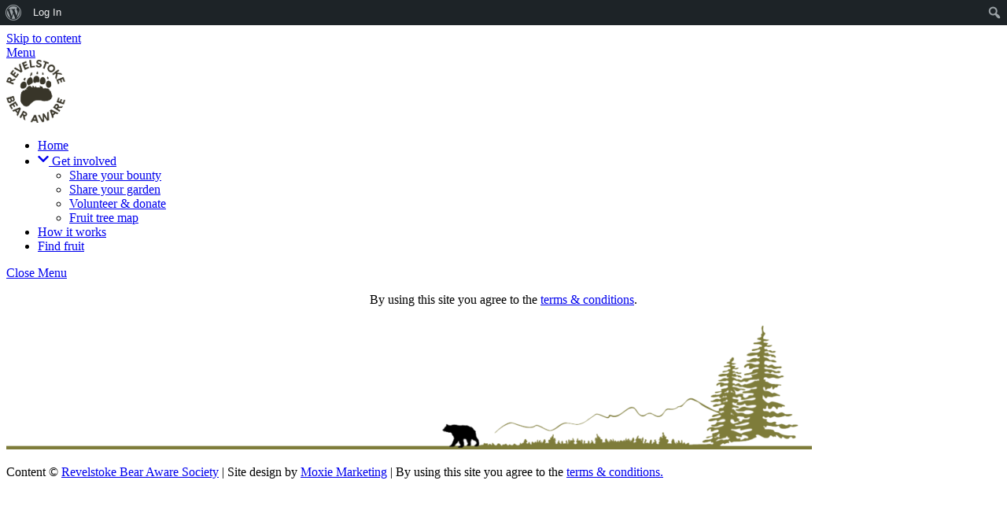

--- FILE ---
content_type: text/css
request_url: https://revelstokebearaware.org/wp-content/themes/themify-ultra/themify/css/themify-common-logged.css?ver=7.8.4
body_size: -28
content:
.edit-button{font-size:11px;font-weight:400;letter-spacing:.1em;text-decoration:none;text-transform:uppercase}.edit-button a:hover{text-decoration:underline}.tf_query_edit_link{font-size:14px}

--- FILE ---
content_type: text/css
request_url: https://revelstokebearaware.org/wp-content/themes/themify-ultra/styles/modules/admin-bar.css?ver=7.7.6
body_size: 317
content:
.admin-bar #slide-cart,.admin-bar .sidemenu,.admin-bar.header-bottom #footerwrap,.admin-bar.header-minbar .sidemenu{top:var(--wp-admin--admin-bar--height)}.header-leftpane,.header-rightpane,.transparent-header{--tf_fixed_header_p:var(--wp-admin--admin-bar--height) auto}:is(.header-rightpane,.header-leftpane) #headerwrap #menu-icon{translate:0 100%}.header-minbar #headerwrap .header-icons{top:calc(var(--wp-admin--admin-bar--height) + 30px)}.admin-bar .fp-slidesNav.bottom{bottom:80px}.full-section-scrolling #content a.tb_turn_on{inset:auto auto 5px 0;margin:0;position:fixed;z-index:1000}.skin-construction #footerwrap a.tb_turn_on{color:#fff}.admin-bar.full-section-scrolling .fp-slidesNav.bottom{bottom:60px}@media(min-width:601px){.no-fixed-header{--tf_fixed_header_p:0 auto}.fixed-header-enabled,.fixed-header-on:not(.announcement-top){--tf_fixed_header_p:var(--wp-admin--admin-bar--height) auto}}@media(max-width:600px){.fixed-header-on{--tf_fixed_header_p:0 auto}.sidemenu-active{position:inherit}.boxed-content.sidemenu-active{position:relative}.admin-bar .fixed-header :is(#slide-cart,.sidemenu),.admin-bar.boxed-content #slide-cart,.admin-bar.header-bottom #footerwrap,.admin-bar:is(.boxed-content,.header-minbar) .sidemenu{top:0}.header-bottom .sidemenu{padding-top:92px;top:0}.header-bottom #menu-icon-close{top:calc(.75em + 42px)}}.filter-all.filter-blur #wpadminbar img{filter:blur(0)}.filter-all.filter-grayscale #wpadminbar img{filter:grayscale(0)}.filter-all.filter-sepia #wpadminbar img{filter:sepia(0)}